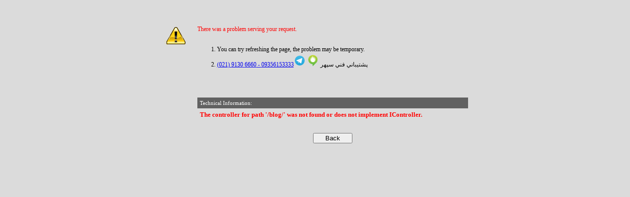

--- FILE ---
content_type: text/html; charset=utf-8
request_url: https://www.adamohava.ir/blog/?p=44
body_size: 996
content:


<!DOCTYPE html>

<html>
<head>
    <meta name="viewport" content="width=device-width" />
    <title>Error</title>
    
</head>
<body style="background-color: #DBDBDB;">
    <br />
    <br />

    <table align="center" border="0" cellpadding="3">
        <tr>
            <td valign="top" rowspan="5">
                <img src="/Images/w_Large.gif" />
            </td>
            <td style="font-family: Tahoma; font-size: 12px; line-height: 21px; text-align: left;
                   direction: ltr; color: Red;">
                There was a problem serving your request.
            </td>
        </tr>
        <tr>
            <td style="font-family: Tahoma; font-size: 12px; line-height: 21px; text-align: left;
                   direction: ltr; width: 550px;">
                <ol>
                    <li>You can try refreshing the page, the problem may be temporary.</li>
                    <li>پشتيباني فني سپهر <a target="_blank" href="https://profile.igap.net/sepehrsystems"><img src="https://sepehrcdn.ir/images/igap.svg" width="24px" height="24px"></a> <a target="_blank" href="https://telegram.me/sepehr_systems"><img src="https://sepehrcdn.ir/images/telegram.svg" width="24px" height="24px"></a><a href="tel:+989356153333">09356153333 - </a><a href="tel:+982191306660">6660 9130 (021)</a></li>
                </ol>
            </td>
        </tr>
        <tr>
            <td align="right" style="text-align: left">
                <br />
                <br />
                <table border="0" cellpadding="5" cellspacing="0" width="100%">
                    <tr>
                        <td style="font-family: Tahoma; font-size: 11px; text-align: left; direction: ltr;
                               color: White; background-color: #616161;">
                            Technical Information:
                        </td>
                    </tr>
                    <tr>
                        <td style="color: red; font-family: Tahoma; font-size: small; font-weight: bold; direction:ltr; text-align: left;" width="550">
                            The controller for path &#39;/blog/&#39; was not found or does not implement IController.
                            <br />
                            <br />
                        </td>
                    </tr>
                </table>
            </td>
        </tr>
        <tr>
            <td align="center" style="text-align: center">
                <input type="button" value="Back" onclick="history.go(-1)" style="width: 80px;"/>
            </td>
        </tr>
    </table>
</body>
</html>


--- FILE ---
content_type: image/svg+xml
request_url: https://sepehrcdn.ir/images/igap.svg
body_size: 2572
content:
<?xml version="1.0" encoding="utf-8"?>
<!-- Generator: Adobe Illustrator 25.3.1, SVG Export Plug-In . SVG Version: 6.00 Build 0)  -->
<svg version="1.1" id="Layer_1" xmlns="http://www.w3.org/2000/svg" xmlns:xlink="http://www.w3.org/1999/xlink" x="0px" y="0px"
	 width="31.3px" height="31.4px" viewBox="0 0 31.3 31.4" style="enable-background:new 0 0 31.3 31.4;" xml:space="preserve">
<style type="text/css">
	.st0{fill:#D4E89E;}
	.st1{fill:#D8E99D;}
	.st2{fill:#EAF4CE;}
	.st3{fill:#FFFFFF;}
	.st4{fill:url(#SVGID_1_);}
</style>
<g>
	<path class="st1" d="M15.5,3c0,1,0,1.9,0,2.9C16.2,6,16.8,6,17.4,6.2c1.5,0.4,2.7,1.2,3.7,2.4c0.8,1,1.4,2.1,1.6,3.3
		c0.3,1.5,0.1,3-0.5,4.4c-0.4,0.8-0.9,1.6-1.5,2.2c-0.7,0.7-1.5,1.3-2.5,1.5c-1.5,0.4-2.9,0.6-4.5,0.3c-0.9-0.2-1.8-0.5-2.6-1
		c-1.7-1.1-2.8-2.8-3.1-4.7C7.8,13,8,11.4,8.7,10C9.1,9.4,9.5,8.8,10,8.2c0.5-0.6,1.1-1.1,1.7-1.7c1.1-1.1,2.3-2.2,3.4-3.3
		C15.2,3.2,15.3,3.1,15.5,3z"/>
	<path class="st2" d="M15.3,5.3c0,0.9,0,1.7,0,2.4c0.5,0.1,1,0.2,1.5,0.3c1.2,0.3,2.1,1,2.9,2c0.6,0.8,1.1,1.8,1.2,2.8
		c0.2,1.3,0.1,2.6-0.4,3.8c-0.3,0.7-0.7,1.3-1.2,1.9c-0.6,0.6-1.2,1.1-1.9,1.3c-1.1,0.3-2.3,0.5-3.5,0.2c-0.7-0.2-1.4-0.4-2-0.9
		c-1.4-1-2.2-2.4-2.5-4.1c-0.2-1.3-0.1-2.7,0.5-3.9c0.3-0.5,0.6-1.1,1-1.5c0.4-0.5,0.9-1,1.3-1.5c0.9-0.9,1.8-1.9,2.7-2.8
		C15.1,5.4,15.2,5.4,15.3,5.3z"/>
	<path class="st3" d="M15.3,7.5c0,0.7,0,1.4,0,2.1c0.4,0.1,0.8,0.1,1.2,0.2c1,0.3,1.7,0.9,2.4,1.7c0.5,0.7,0.9,1.5,1,2.4
		c0.2,1.1,0.1,2.1-0.3,3.2c-0.2,0.6-0.6,1.1-1,1.6c-0.4,0.5-0.9,0.9-1.6,1.1c-0.9,0.3-1.9,0.5-2.8,0.2c-0.6-0.1-1.1-0.4-1.6-0.7
		c-1.1-0.8-1.8-2-2-3.4c-0.2-1.1-0.1-2.2,0.4-3.3c0.2-0.5,0.5-0.9,0.8-1.3c0.3-0.4,0.7-0.8,1.1-1.2c0.7-0.8,1.4-1.6,2.2-2.4
		C15.1,7.6,15.1,7.6,15.3,7.5z"/>
	<g>
		<linearGradient id="SVGID_1_" gradientUnits="userSpaceOnUse" x1="15.3122" y1="1.0569" x2="15.3122" y2="30.7868">
			<stop  offset="0" style="stop-color:#C4D838"/>
			<stop  offset="1" style="stop-color:#54B947"/>
		</linearGradient>
		<path class="st4" d="M14.6,30.8c0-0.3,0-0.5,0-0.7c0-1.5,0-3,0-4.4c0-0.2,0-0.3-0.3-0.3C8.6,24.8,4,20.7,3.1,15.1
			C2.5,11,3.6,7.4,6.6,4.4c1.8-1.8,4-2.8,6.6-3.2c4.1-0.6,7.7,0.4,10.7,3.2c2.2,2,3.5,4.6,3.7,7.6c0.4,3.9-0.9,7.2-3.8,10
			c-3,2.9-6,5.7-9,8.6C14.8,30.6,14.8,30.7,14.6,30.8z M15.4,3.4c-0.2,0.1-0.3,0.1-0.4,0.2c-1.1,1-2.2,2.1-3.3,3.1
			c-0.6,0.5-1.1,1-1.6,1.6c-0.5,0.5-0.9,1.1-1.2,1.7c-0.7,1.4-0.9,2.8-0.6,4.3c0.4,1.9,1.3,3.4,3,4.5c0.7,0.5,1.6,0.8,2.5,1
			c1.5,0.3,2.9,0.1,4.3-0.3c0.9-0.2,1.7-0.8,2.4-1.5c0.6-0.6,1.1-1.3,1.5-2.1c0.6-1.4,0.7-2.8,0.5-4.2c-0.2-1.2-0.7-2.2-1.5-3.2
			c-1-1.1-2.1-1.9-3.6-2.3c-0.6-0.2-1.2-0.2-1.8-0.3C15.4,5.2,15.4,4.4,15.4,3.4z"/>
	</g>
</g>
</svg>


--- FILE ---
content_type: image/svg+xml
request_url: https://sepehrcdn.ir/images/telegram.svg
body_size: 1154
content:
<?xml version="1.0" encoding="iso-8859-1"?>
<!-- Generator: Adobe Illustrator 21.0.2, SVG Export Plug-In . SVG Version: 6.00 Build 0)  -->
<svg xmlns="http://www.w3.org/2000/svg" xmlns:xlink="http://www.w3.org/1999/xlink" version="1.1" id="Layer_1" x="0px" y="0px" viewBox="0 0 48 48" style="enable-background:new 0 0 48 48;" xml:space="preserve" width="32px" height="32px">
<linearGradient id="SVGID_1_" gradientUnits="userSpaceOnUse" x1="24" y1="658" x2="24" y2="618.146" gradientTransform="matrix(1 0 0 -1 0 662)">
	<stop offset="0" style="stop-color:#42BCE8"/>
	<stop offset="1" style="stop-color:#23A7DC"/>
</linearGradient>
<circle style="fill:url(#SVGID_1_);" cx="24" cy="24" r="20"/>
<path style="fill:#FFFFFF;" d="M34.176,14.811l-3.817,19.492c0,0-0.534,1.352-2.002,0.703l-8.809-6.84l-3.203-1.568l-5.392-1.838  c0,0-0.828-0.297-0.908-0.946c-0.08-0.649,0.934-1,0.934-1l21.436-8.516C32.414,14.297,34.176,13.513,34.176,14.811z"/>
<path style="fill:#D2E5F1;" d="M18.87,34.083c0,0-0.257-0.024-0.578-1.052c-0.32-1.027-1.949-6.434-1.949-6.434L29.29,18.27  c0,0,0.747-0.46,0.721,0c0,0,0.133,0.081-0.267,0.46s-10.171,9.273-10.171,9.273"/>
<path style="fill:#B5CFE4;" d="M22.925,30.788l-3.484,3.217c0,0-0.272,0.209-0.57,0.078l0.667-5.976"/>
</svg>
